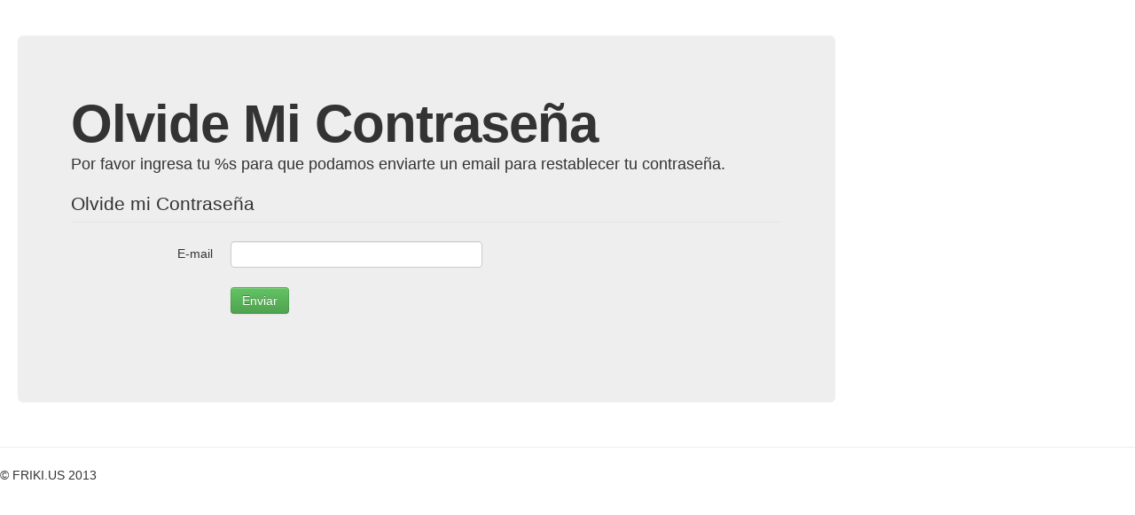

--- FILE ---
content_type: text/html; charset=UTF-8
request_url: http://friki.us/auth/forgot_password
body_size: 1118
content:
<!DOCTYPE html>
<html lang="es">
<head>
   <meta http-equiv="Content-Type" content="text/html" charset="utf-8">
   <meta name="viewport" content="width=device-width, initial-scale=1.0">
   <meta name="description" content="">
   <meta name="keywords" content="">
   <meta name="author" content="">

   <title>Friki.us</title>

   <link href="http://friki.us/assets/css/bootstrap.min.css" rel="stylesheet">
   <link href="http://friki.us/assets/css/bootstrap-responsive.min.css" rel="stylesheet">
	<link href="http://friki.us/assets/css/font-awesome.css" rel="stylesheet">
   <link href="http://friki.us/assets/css/custom.css" rel="stylesheet">
   <link href="http://friki.us/public/css/frikius.css" rel="stylesheet">

   <script src="//ajax.googleapis.com/ajax/libs/jquery/1.9.1/jquery.min.js"></script>
	<script src="//ajax.googleapis.com/ajax/libs/jqueryui/1.10.3/jquery-ui.min.js"></script>
   <script src="//cdnjs.cloudflare.com/ajax/libs/lodash.js/1.2.1/lodash.min.js"></script>
   <script src="http://friki.us/assets/js/bootstrap.min.js"></script>
   <script src="http://friki.us/assets/js/custom.js"></script>
   <script src="http://friki.us/public/js/jquery.tablesorter.min.js"></script>

   
</head>
<body>

 <div class="container-fluid">
    <div class="row-fluid">

        <!--div class="span3">
          

              <div class="well" style="width:300px; padding: 8px 0;">
            
              </div>
     
        </div><!--/span-->

        <div class="span9">
          <div class="hero-unit">
            <h1>Olvide Mi Contraseña</h1>
            <p>Por favor ingresa tu %s para que podamos enviarte un email para restablecer tu contraseña.</p>
            

<div id="infoMessage"></div>

<form action="/auth/forgot_password" class="form-horizontal" method="post" accept-charset="utf-8">

<fieldset>
<div id="legend">
      <legend class="">Olvide mi Contraseña</legend>
    </div>
 
    <div class="control-group">
      <!-- Identity -->
      <label class="control-label" for="identity">E-mail</label>
      <div class="controls">
        <input type="text" id="email" name="email" placeholder="" class="input-xlarge">
      </div>
    </div>
  
    
    
          <div class="control-group">
      <!-- Button -->
      <div class="controls">
        <button class="btn btn-success">Enviar</button>
      </div>
    </div>
</fieldset>
</form>          </div>
          
       


 </div>


        </div><!--/span-->
      </div><!--/row-->

      <hr>

    </div><!--/.fluid-container-->    <footer>
        <p>&copy; FRIKI.US 2013</p>
    </footer></body>
</html>


--- FILE ---
content_type: text/css
request_url: http://friki.us/assets/css/custom.css
body_size: 104
content:
/**
 * All your custom CSS should go into this file
 */

body {
   padding-top: 40px;
}


--- FILE ---
content_type: text/css
request_url: http://friki.us/public/css/frikius.css
body_size: 3081
content:
/* 
    Document   : frikius
    Created on : 29-jun-2014, 0:50:54
    Author     : Luis
    Description:
        Purpose of the stylesheet follows.
*/

root { 
    display: block;
}
.whiteBackground { background-color: #fff; }
.grayBackground { background-color: #ececec; } 

.flag {
    background: url("/public/img/flags.png") repeat scroll 0 0 rgba(0, 0, 0, 0);
    display: inline-block;
    height: 11px;
    margin-right: 7px;
    width: 16px;
}
.maillot { display: block;
    height: 35px;
    margin: 2px auto 0;
    width: 60px;
    float: right;
//    background:url("/public/img/sprite_smalljerseys.png");}
    background:url("/public/img/sprites_giro2022.png");}

.maillotv { display: block;
    height: 35px;
    margin: 2px auto 0;
    width: 60px;
    float: right;
    background:url("/public/img/sprite_equiposv.jpg");}

.maillotE { display: block;
    height: 25px;
    margin: 2px auto 0;
    width: 60px;
    margin-top:-5px;
    background:url("/public/img/sprite_smalljerseys.png");}
 .jersey-alm {background-position:0 0 !important}
 .jersey-ast {background-position:0 -127px !important}
 .jersey-bmc {background-position:0 -254px !important}
 .jersey-cjr {background-position:0 -381px !important}
 .jersey-cof {background-position:0 -508px !important}
 .jersey-col {background-position:0 -635px !important}
 .jersey-eqs {background-position:0 -762px !important}
 .jersey-fdj {background-position:0 -889px !important}
 .jersey-iam {background-position:0 -1016px !important}
 .jersey-lam {background-position:0 -1143px !important}
 .jersey-lts {background-position:0 -1270px !important}
 .jersey-mov {background-position:0 -1397px !important}
 .jersey-mtn {background-position:0 -1524px !important}
 .jersey-oge {background-position:0 -1651px !important}
 .jersey-tcg {background-position:0 -1778px !important}
 .jersey-euc {background-position:0 -1905px !important}
 .jersey-tga {background-position:0 -2032px !important}
 .jersey-kat {background-position:0 -2159px !important}
 .jersey-tlj {background-position:0 -2286px !important}
 .jersey-sky {background-position:0 -2413px !important}
 .jersey-tcs {background-position:0 -2540px !important}
 .jersey-tfr {background-position:0 -2667px !important}


/*
.jersey-alm {background-position:0 0 !important;}
.jersey-arg {background-position:0 -127px !important;}
.jersey-ast {background-position:0 -254px !important;}
.jersey-bmc {background-position:0 -381px !important;}
.jersey-cof {background-position:0 -508px !important;}
.jersey-euc {background-position:0 -635px !important;}
.jersey-eus {background-position:0 -763px !important;}
.jersey-fdj {background-position:0 -889px !important;}
.jersey-grm,
.jersey-grs {background-position:0 -1016px !important;}
.jersey-oge {background-position:0 -1143px !important;}
.jersey-kat {background-position:0 -1270px !important;}
.jersey-lam {background-position:0 -1397px !important;}
.jersey-liq {background-position:0 -1524px !important;}
.jersey-ltb {background-position:0 -1651px !important;}
.jersey-mov {background:url("/public/img/sprite_smalljerseys.png") no-repeat 0 -1778px;}
.jersey-opq {background-position:0 -1905px !important;}
.jersey-rab {background-position:0 -2032px !important;}
.jersey-rnt {background-position:0 -2159px !important;}
.jersey-sau {background-position:0 -2286px !important;}
.jersey-sky {background-position:0 -2413px !important;}
.jersey-sax,
.jersey-stb {background-position:0 -2540px !important;}
.jersey-vcd {background-position:0 -2667px !important;}
.jersey-tfr {background-position:0 -2540px !important;}


.jersey-bse {background-position:0 -762px !important;}
.jersey-bel {background-position:0 -1270px !important;}
.jersey-can {background-position:0 -1524px !important;}
.jersey-iam {background-position:0 -2032px !important;}
.jersey-kat {background-position:0 -2667px !important;}
.jersey-gia {background-position:0 -127px !important;}
.jersey-tne {background-position:0 -2159px !important;}
.jersey-sky {background-position:0 -2286px !important;}
.jersey-tcs {background-position:0 -2413px !important;}

.jersey-boa {background-position:0 -2797px !important;}
.jersey-eqs {background-position:0 -1904px !important;}
.jersey-lts {background-position:0 -1651px !important;}
.jersey-mtn {background-position:0 -3060px !important;}
.jersey-tcg {background-position:0 -1524px !important;}
.jersey-tga {background-position:0 -126px !important;}
.jersey-tlj {background-position:0 -2929px !important;}
*/

.picto16 {display:inline-block;float:left;width:16px;height:11px;margin:0 0px 0 0;}
.picto16r {display:inline-block;width:16px;height:11px;margin-left: 5px;}

.flag-afg {background:url("/public/img/sprite_flags.jpg") no-repeat 0 0;}
.flag-aho {background:url("/public/img/sprite_flags.jpg") no-repeat -17px 0;}
.flag-alb {background:url("/public/img/sprite_flags.jpg") no-repeat -34px 0;}
.flag-alg {background:url("/public/img/sprite_flags.jpg") no-repeat -51px 0;}
.flag-and {background:url("/public/img/sprite_flags.jpg") no-repeat -68px 0;}
.flag-ang {background:url("/public/img/sprite_flags.jpg") no-repeat -85px 0;}
.flag-ant {background:url("/public/img/sprite_flags.jpg") no-repeat -102px 0;}
.flag-arg {background:url("/public/img/sprite_flags.jpg") no-repeat -119px 0;}
.flag-arm {background:url("/public/img/sprite_flags.jpg") no-repeat -136px 0;}
.flag-aru {background:url("/public/img/sprite_flags.jpg") no-repeat -153px 0;}
.flag-asa {background:url("/public/img/sprite_flags.jpg") no-repeat -170px 0;}
.flag-aus {background:url("/public/img/sprite_flags.jpg") no-repeat -187px 0;}
.flag-aut {background:url("/public/img/sprite_flags.jpg") no-repeat -204px 0;}
.flag-aze {background:url("/public/img/sprite_flags.jpg") no-repeat -221px 0;}
.flag-bah {background:url("/public/img/sprite_flags.jpg") no-repeat -238px 0;}

.flag-ban {background:url("/public/img/sprite_flags.jpg") no-repeat 0 -12px;}
.flag-bar {background:url("/public/img/sprite_flags.jpg") no-repeat -17px -12px;}
.flag-bdi {background:url("/public/img/sprite_flags.jpg") no-repeat -34px -12px;}
.flag-bel {background:url("/public/img/sprite_flags.jpg") no-repeat -51px -12px;}
.flag-ben {background:url("/public/img/sprite_flags.jpg") no-repeat -68px -12px;}
.flag-ber {background:url("/public/img/sprite_flags.jpg") no-repeat -85px -12px;}
.flag-bhu {background:url("/public/img/sprite_flags.jpg") no-repeat -102px -12px;}
.flag-bih {background:url("/public/img/sprite_flags.jpg") no-repeat -119px -12px;}
.flag-biz {background:url("/public/img/sprite_flags.jpg") no-repeat -136px -12px;}
.flag-blr {background:url("/public/img/sprite_flags.jpg") no-repeat -153px -12px;}
.flag-bol {background:url("/public/img/sprite_flags.jpg") no-repeat -170px -12px;}
.flag-bot {background:url("/public/img/sprite_flags.jpg") no-repeat -187px -12px;}
.flag-bra {background:url("/public/img/sprite_flags.jpg") no-repeat -204px -12px;}
.flag-brn {background:url("/public/img/sprite_flags.jpg") no-repeat -221px -12px;}
.flag-bru {background:url("/public/img/sprite_flags.jpg") no-repeat -238px -12px;}

.flag-bul {background:url("/public/img/sprite_flags.jpg") no-repeat 0 -24px;}
.flag-bur {background:url("/public/img/sprite_flags.jpg") no-repeat -17px -24px;}
.flag-caf {background:url("/public/img/sprite_flags.jpg") no-repeat -34px -24px;}
.flag-cam {background:url("/public/img/sprite_flags.jpg") no-repeat -51px -24px;}
.flag-can {background:url("/public/img/sprite_flags.jpg") no-repeat -68px -24px;}
.flag-cay {background:url("/public/img/sprite_flags.jpg") no-repeat -85px -24px;}
.flag-cgo {background:url("/public/img/sprite_flags.jpg") no-repeat -102px -24px;}
.flag-cha {background:url("/public/img/sprite_flags.jpg") no-repeat -119px -24px;}
.flag-chi {background:url("/public/img/sprite_flags.jpg") no-repeat -136px -24px;}
.flag-chn {background:url("/public/img/sprite_flags.jpg") no-repeat -153px -24px;}
.flag-civ {background:url("/public/img/sprite_flags.jpg") no-repeat -170px -24px;}
.flag-cmr {background:url("/public/img/sprite_flags.jpg") no-repeat -187px -24px;}
.flag-cod {background:url("/public/img/sprite_flags.jpg") no-repeat -204px -24px;}
.flag-coi {background:url("/public/img/sprite_flags.jpg") no-repeat -221px -24px;}
.flag-cok {background:url("/public/img/sprite_flags.jpg") no-repeat -238px -24px;}

.flag-col {background:url("/public/img/sprite_flags.jpg") no-repeat 0 -36px;}
.flag-com {background:url("/public/img/sprite_flags.jpg") no-repeat -17px -36px;}
.flag-cpv {background:url("/public/img/sprite_flags.jpg") no-repeat -34px -36px;}
.flag-crc {background:url("/public/img/sprite_flags.jpg") no-repeat -51px -36px;}
.flag-cro {background:url("/public/img/sprite_flags.jpg") no-repeat -68px -36px;}
.flag-cub {background:url("/public/img/sprite_flags.jpg") no-repeat -85px -36px;}
.flag-cyp {background:url("/public/img/sprite_flags.jpg") no-repeat -102px -36px;}
.flag-cze {background:url("/public/img/sprite_flags.jpg") no-repeat -119px -36px;}
.flag-den {background:url("/public/img/sprite_flags.jpg") no-repeat -136px -36px;}
.flag-dji {background:url("/public/img/sprite_flags.jpg") no-repeat -153px -36px;}
.flag-dma {background:url("/public/img/sprite_flags.jpg") no-repeat -170px -36px;}
.flag-dom {background:url("/public/img/sprite_flags.jpg") no-repeat -187px -36px;}
.flag-ecu {background:url("/public/img/sprite_flags.jpg") no-repeat -204px -36px;}
.flag-egy {background:url("/public/img/sprite_flags.jpg") no-repeat -221px -36px;}
.flag-eri {background:url("/public/img/sprite_flags.jpg") no-repeat -238px -36px;}

.flag-esa {background:url("/public/img/sprite_flags.jpg") no-repeat 0 -48px;}
.flag-esp {background:url("/public/img/sprite_flags.jpg") no-repeat -17px -48px;}
.flag-est {background:url("/public/img/sprite_flags.jpg") no-repeat -34px -48px;}
.flag-eth {background:url("/public/img/sprite_flags.jpg") no-repeat -51px -48px;}
.flag-fij {background:url("/public/img/sprite_flags.jpg") no-repeat -68px -48px;}
.flag-fin {background:url("/public/img/sprite_flags.jpg") no-repeat -85px -48px;}
.flag-fra {background:url("/public/img/sprite_flags.jpg") no-repeat -102px -48px;}
.flag-fsm {background:url("/public/img/sprite_flags.jpg") no-repeat -119px -48px;}
.flag-gab {background:url("/public/img/sprite_flags.jpg") no-repeat -136px -48px;}
.flag-gam {background:url("/public/img/sprite_flags.jpg") no-repeat -153px -48px;}
.flag-gbr {background:url("/public/img/sprite_flags.jpg") no-repeat -170px -48px;}
.flag-gbs {background:url("/public/img/sprite_flags.jpg") no-repeat -187px -48px;}
.flag-geo {background:url("/public/img/sprite_flags.jpg") no-repeat -204px -48px;}
.flag-geq {background:url("/public/img/sprite_flags.jpg") no-repeat -221px -48px;}
.flag-ger {background:url("/public/img/sprite_flags.jpg") no-repeat -238px -48px;}	

.flag-gha {background:url("/public/img/sprite_flags.jpg") no-repeat 0 -60px;}
.flag-glp {background:url("/public/img/sprite_flags.jpg") no-repeat -17px -60px;}
.flag-gre {background:url("/public/img/sprite_flags.jpg") no-repeat -34px -60px;}
.flag-grn {background:url("/public/img/sprite_flags.jpg") no-repeat -51px -60px;}
.flag-gua {background:url("/public/img/sprite_flags.jpg") no-repeat -68px -60px;}
.flag-gui {background:url("/public/img/sprite_flags.jpg") no-repeat -85px -60px;}
.flag-gum {background:url("/public/img/sprite_flags.jpg") no-repeat -102px -60px;}
.flag-guy {background:url("/public/img/sprite_flags.jpg") no-repeat -119px -60px;}
.flag-hai {background:url("/public/img/sprite_flags.jpg") no-repeat -136px -60px;}
.flag-hkg {background:url("/public/img/sprite_flags.jpg") no-repeat -153px -60px;}
.flag-hon {background:url("/public/img/sprite_flags.jpg") no-repeat -170px -60px;}
.flag-hun {background:url("/public/img/sprite_flags.jpg") no-repeat -187px -60px;}
.flag-ina {background:url("/public/img/sprite_flags.jpg") no-repeat -204px -60px;}
.flag-ind {background:url("/public/img/sprite_flags.jpg") no-repeat -221px -60px;}
.flag-iri {background:url("/public/img/sprite_flags.jpg") no-repeat -238px -60px;}	

.flag-irl {background:url("/public/img/sprite_flags.jpg") no-repeat 0 -72px;}
.flag-irq {background:url("/public/img/sprite_flags.jpg") no-repeat -17px -72px;}
.flag-isl {background:url("/public/img/sprite_flags.jpg") no-repeat -34px -72px;}
.flag-isr {background:url("/public/img/sprite_flags.jpg") no-repeat -51px -72px;}
.flag-isv {background:url("/public/img/sprite_flags.jpg") no-repeat -68px -72px;}
.flag-ita {background:url("/public/img/sprite_flags.jpg") no-repeat -85px -72px;}
.flag-ivb {background:url("/public/img/sprite_flags.jpg") no-repeat -102px -72px;}
.flag-jam {background:url("/public/img/sprite_flags.jpg") no-repeat -119px -72px;}
.flag-jor {background:url("/public/img/sprite_flags.jpg") no-repeat -136px -72px;}
.flag-jpn {background:url("/public/img/sprite_flags.jpg") no-repeat -153px -72px;}
.flag-kaz {background:url("/public/img/sprite_flags.jpg") no-repeat -170px -72px;}
.flag-ken {background:url("/public/img/sprite_flags.jpg") no-repeat -187px -72px;}
.flag-kgz {background:url("/public/img/sprite_flags.jpg") no-repeat -204px -72px;}
.flag-kir {background:url("/public/img/sprite_flags.jpg") no-repeat -221px -72px;}
.flag-kor {background:url("/public/img/sprite_flags.jpg") no-repeat -238px -72px;}

.flag-ksa {background:url("/public/img/sprite_flags.jpg") no-repeat 0 -84px;}
.flag-kuw {background:url("/public/img/sprite_flags.jpg") no-repeat -17px -84px;}
.flag-lao {background:url("/public/img/sprite_flags.jpg") no-repeat -34px -84px;}
.flag-lat {background:url("/public/img/sprite_flags.jpg") no-repeat -51px -84px;}
.flag-lba {background:url("/public/img/sprite_flags.jpg") no-repeat -68px -84px;}
.flag-lbr {background:url("/public/img/sprite_flags.jpg") no-repeat -85px -84px;}
.flag-lca {background:url("/public/img/sprite_flags.jpg") no-repeat -102px -84px;}
.flag-les {background:url("/public/img/sprite_flags.jpg") no-repeat -119px -84px;}
.flag-lib {background:url("/public/img/sprite_flags.jpg") no-repeat -136px -84px;}
.flag-lie {background:url("/public/img/sprite_flags.jpg") no-repeat -153px -84px;}
.flag-lit {background:url("/public/img/sprite_flags.jpg") no-repeat -170px -84px;}
.flag-ltu {background:url("/public/img/sprite_flags.jpg") no-repeat -187px -84px;}
.flag-lux {background:url("/public/img/sprite_flags.jpg") no-repeat -204px -84px;}
.flag-mad {background:url("/public/img/sprite_flags.jpg") no-repeat -221px -84px;}
.flag-mar {background:url("/public/img/sprite_flags.jpg") no-repeat -238px -84px;}

.flag-mas {background:url("/public/img/sprite_flags.jpg") no-repeat 0 -96px;}
.flag-maw {background:url("/public/img/sprite_flags.jpg") no-repeat -17px -96px;}
.flag-mda {background:url("/public/img/sprite_flags.jpg") no-repeat -34px -96px;}
.flag-mdv {background:url("/public/img/sprite_flags.jpg") no-repeat -51px -96px;}
.flag-mex {background:url("/public/img/sprite_flags.jpg") no-repeat -68px -96px;}
.flag-mgl {background:url("/public/img/sprite_flags.jpg") no-repeat -85px -96px;}
.flag-mhl {background:url("/public/img/sprite_flags.jpg") no-repeat -102px -96px;}
.flag-mkd {background:url("/public/img/sprite_flags.jpg") no-repeat -119px -96px;}
.flag-mli {background:url("/public/img/sprite_flags.jpg") no-repeat -136px -96px;}
.flag-mlt {background:url("/public/img/sprite_flags.jpg") no-repeat -153px -96px;}
.flag-mne {background:url("/public/img/sprite_flags.jpg") no-repeat -170px -96px;}
.flag-mol {background:url("/public/img/sprite_flags.jpg") no-repeat -187px -96px;}
.flag-mon {background:url("/public/img/sprite_flags.jpg") no-repeat -204px -96px;}
.flag-moz {background:url("/public/img/sprite_flags.jpg") no-repeat -221px -96px;}
.flag-mir {background:url("/public/img/sprite_flags.jpg") no-repeat -238px -96px;}

.flag-mtn {background:url("/public/img/sprite_flags.jpg") no-repeat 0 -108px;}
.flag-mya {background:url("/public/img/sprite_flags.jpg") no-repeat -17px -108px;}
.flag-nam {background:url("/public/img/sprite_flags.jpg") no-repeat -34px -108px;}
.flag-nca {background:url("/public/img/sprite_flags.jpg") no-repeat -51px -108px;}
.flag-ned {background:url("/public/img/sprite_flags.jpg") no-repeat -68px -108px;}
.flag-nep {background:url("/public/img/sprite_flags.jpg") no-repeat -85px -108px;}
.flag-ngr {background:url("/public/img/sprite_flags.jpg") no-repeat -102px -108px;}
.flag-nir {background:url("/public/img/sprite_flags.jpg") no-repeat -119px -108px;}
.flag-nor {background:url("/public/img/sprite_flags.jpg") no-repeat -136px -108px;}
.flag-nru {background:url("/public/img/sprite_flags.jpg") no-repeat -153px -108px;}
.flag-nzl {background:url("/public/img/sprite_flags.jpg") no-repeat -170px -108px;}
.flag-oma {background:url("/public/img/sprite_flags.jpg") no-repeat -187px -108px;}
.flag-pak {background:url("/public/img/sprite_flags.jpg") no-repeat -204px -108px;}
.flag-pan {background:url("/public/img/sprite_flags.jpg") no-repeat -221px -108px;}
.flag-par {background:url("/public/img/sprite_flags.jpg") no-repeat -238px -108px;}

.flag-per {background:url("/public/img/sprite_flags.jpg") no-repeat 0 -120px;}
.flag-phi {background:url("/public/img/sprite_flags.jpg") no-repeat -17px -120px;}
.flag-ple {background:url("/public/img/sprite_flags.jpg") no-repeat -34px -120px;}
.flag-plw {background:url("/public/img/sprite_flags.jpg") no-repeat -51px -120px;}
.flag-png {background:url("/public/img/sprite_flags.jpg") no-repeat -68px -120px;}
.flag-pol {background:url("/public/img/sprite_flags.jpg") no-repeat -85px -120px;}
.flag-por {background:url("/public/img/sprite_flags.jpg") no-repeat -102px -120px;}
.flag-prk {background:url("/public/img/sprite_flags.jpg") no-repeat -119px -120px;}
.flag-pur {background:url("/public/img/sprite_flags.jpg") no-repeat -136px -120px;}
.flag-qat {background:url("/public/img/sprite_flags.jpg") no-repeat -153px -120px;}
.flag-rom {background:url("/public/img/sprite_flags.jpg") no-repeat -170px -120px;}
.flag-rsa {background:url("/public/img/sprite_flags.jpg") no-repeat -187px -120px;}
.flag-rus {background:url("/public/img/sprite_flags.jpg") no-repeat -204px -120px;}
.flag-rwa {background:url("/public/img/sprite_flags.jpg") no-repeat -221px -120px;}
.flag-sam {background:url("/public/img/sprite_flags.jpg") no-repeat -238px -120px;}

.flag-scg {background:url("/public/img/sprite_flags.jpg") no-repeat 0 -132px;}
.flag-sen {background:url("/public/img/sprite_flags.jpg") no-repeat -17px -132px;}
.flag-sey {background:url("/public/img/sprite_flags.jpg") no-repeat -34px -132px;}
.flag-sin {background:url("/public/img/sprite_flags.jpg") no-repeat -51px -132px;}
.flag-skn {background:url("/public/img/sprite_flags.jpg") no-repeat -68px -132px;}
.flag-sle {background:url("/public/img/sprite_flags.jpg") no-repeat -85px -132px;}
.flag-slo {background:url("/public/img/sprite_flags.jpg") no-repeat -102px -132px;}
.flag-slv {background:url("/public/img/sprite_flags.jpg") no-repeat -119px -132px;}
.flag-smr {background:url("/public/img/sprite_flags.jpg") no-repeat -136px -132px;}
.flag-sol {background:url("/public/img/sprite_flags.jpg") no-repeat -153px -132px;}
.flag-som {background:url("/public/img/sprite_flags.jpg") no-repeat -170px -132px;}
.flag-srb {background:url("/public/img/sprite_flags.jpg") no-repeat -187px -132px;}
.flag-sri {background:url("/public/img/sprite_flags.jpg") no-repeat -204px -132px;}
.flag-stp {background:url("/public/img/sprite_flags.jpg") no-repeat -221px -132px;}
.flag-sud {background:url("/public/img/sprite_flags.jpg") no-repeat -238px -132px;}

.flag-sui {background:url("/public/img/sprite_flags.jpg") no-repeat 0 -144px;}
.flag-sur {background:url("/public/img/sprite_flags.jpg") no-repeat -17px -144px;}
.flag-svk {background:url("/public/img/sprite_flags.jpg") no-repeat -34px -144px;}
.flag-swe {background:url("/public/img/sprite_flags.jpg") no-repeat -51px -144px;}
.flag-swz {background:url("/public/img/sprite_flags.jpg") no-repeat -68px -144px;}
.flag-syr {background:url("/public/img/sprite_flags.jpg") no-repeat -85px -144px;}
.flag-tan {background:url("/public/img/sprite_flags.jpg") no-repeat -102px -144px;}
.flag-tga {background:url("/public/img/sprite_flags.jpg") no-repeat -119px -144px;}
.flag-tha {background:url("/public/img/sprite_flags.jpg") no-repeat -136px -144px;}
.flag-tjk {background:url("/public/img/sprite_flags.jpg") no-repeat -153px -144px;}
.flag-tkm {background:url("/public/img/sprite_flags.jpg") no-repeat -170px -144px;}
.flag-tls {background:url("/public/img/sprite_flags.jpg") no-repeat -187px -144px;}
.flag-tog {background:url("/public/img/sprite_flags.jpg") no-repeat -204px -144px;}
.flag-tri {background:url("/public/img/sprite_flags.jpg") no-repeat -221px -144px;}
.flag-tun {background:url("/public/img/sprite_flags.jpg") no-repeat -238px -144px;}

.flag-tur {background:url("/public/img/sprite_flags.jpg") no-repeat 0 -156px;}
.flag-tuv {background:url("/public/img/sprite_flags.jpg") no-repeat -17px -156px;}
.flag-twn {background:url("/public/img/sprite_flags.jpg") no-repeat -34px -156px;}
.flag-uae {background:url("/public/img/sprite_flags.jpg") no-repeat -51px -156px;}
.flag-uci {background:url("/public/img/sprite_flags.jpg") no-repeat -68px -156px;}
.flag-uga {background:url("/public/img/sprite_flags.jpg") no-repeat -85px -156px;}
.flag-ukr {background:url("/public/img/sprite_flags.jpg") no-repeat -102px -156px;}
.flag-urs {background:url("/public/img/sprite_flags.jpg") no-repeat -119px -156px;}
.flag-uru {background:url("/public/img/sprite_flags.jpg") no-repeat -136px -156px;}
.flag-usa {background:url("/public/img/sprite_flags.jpg") no-repeat -153px -156px;}
.flag-uzb {background:url("/public/img/sprite_flags.jpg") no-repeat -170px -156px;}
.flag-van {background:url("/public/img/sprite_flags.jpg") no-repeat -187px -156px;}
.flag-ven {background:url("/public/img/sprite_flags.jpg") no-repeat -204px -156px;}
.flag-vie {background:url("/public/img/sprite_flags.jpg") no-repeat -221px -156px;}
.flag-vin {background:url("/public/img/sprite_flags.jpg") no-repeat -238px -156px;}

.flag-yem {background:url("/public/img/sprite_flags.jpg") no-repeat 0 -168px;}
.flag-zam {background:url("/public/img/sprite_flags.jpg") no-repeat -17px -168px;}
.flag-zim {background:url("/public/img/sprite_flags.jpg") no-repeat -34px -168px;}

.sprite {
    background-image: url(/public/img/sprites_giro2022.png);
    background-repeat: no-repeat;
    display: block;
}

.sprite-act {
    width: 120px;
    height: 50px;
    background-position: -1px -1px;
}

.sprite-afc {
    width: 120px;
    height: 50px;
    background-position: -1px -123px;
}

.sprite-ast {
    width: 120px;
    height: 50px;
    background-position: -1px -245px;
}

.sprite-bcf {
    width: 120px;
    height: 50px;
    background-position: -1px -367px;
}

.sprite-bex {
    width: 120px;
    height: 50px;
    background-position: -1px -489px;
}

.sprite-boh {
    width: 120px;
    height: 50px;
    background-position: -1px -611px;
}

.sprite-cof {
    width: 120px;
    height: 50px;
    background-position: -1px -733px;
}

.sprite-dra {
    width: 120px;
    height: 50px;
    background-position: -1px -855px;
}

.sprite-dsm {
    width: 120px;
    height: 50px;
    background-position: -1px -977px;
}

.sprite-efe {
    width: 120px;
    height: 50px;
    background-position: -1px -1099px;
}

.sprite-eok {
    width: 120px;
    height: 50px;
    background-position: -1px -1221px;
}

.sprite-gfc {
    width: 120px;
    height: 50px;
    background-position: -1px -1343px;
}

.sprite-igd {
    width: 120px;
    height: 50px;
    background-position: -1px -1465px;
}

.sprite-ipt {
    width: 120px;
    height: 50px;
    background-position: -1px -1587px;
}

.sprite-iwg {
    width: 120px;
    height: 50px;
    background-position: -1px -1709px;
}

.sprite-lts {
    width: 120px;
    height: 50px;
    background-position: -1px -1831px;
}

.sprite-mov {
    width: 120px;
    height: 50px;
    background-position: -1px -1953px;
}

.sprite-qst {
    width: 120px;
    height: 50px;
    background-position: -1px -2075px;
}

.sprite-tbv {
    width: 120px;
    height: 50px;
    background-position: -1px -2197px;
}

.sprite-tfs {
    width: 120px;
    height: 50px;
    background-position: -1px -2319px;
}

.sprite-tjv {
    width: 120px;
    height: 50px;
    background-position: -1px -2441px;
}

.sprite-uad {
    width: 120px;
    height: 50px;
    background-position: -1px -2563px;
}




--- FILE ---
content_type: text/javascript
request_url: http://friki.us/assets/js/custom.js
body_size: 922
content:
/**
 * Light Javascript "class" frameworking for you
 * to organize your code a little bit better.
 *
 * If you want more complex things, I'd suggest
 * importing something like Backbone.js as it
 * has much better abilities to handle a MVC
 * like framework including persistant stores (+1)
 *
 * @author  sjlu (Steven Lu)
 */
var Frontpage = function()
{
	/**
	 * The exports variable is responsible for
	 * storing and returning public functions
	 * in the instantized class.
	 */
	var exports = {};

	/**
	 * Write your public functions like this.
	 * Make sure you include it into the exports
	 * variable.
	 */
	function public_function() 
	{
		/**
		 * Note that we can still call
		 * private functions within the scope
		 * of the "class".
		 */
		private_function();
	}
	exports.public_function = public_function;

	/**
	 * Private functions are very similar, they
	 * just are not included in the exports 
	 * function.
	 */
	 function private_function()
	 {

	 }

	 /**
	  * You may wanna have a init() function
	  * to do all your bindings for the class.
	  */
	 function init()
	 {

	 }
	 exports.init = init;

	 /**
	  * Last but not least, we have to return
	  * the exports object.
	  */
	 return exports;
}

/**
 * To initialize our Frontpage class, we need
 * to define it into a Javascript variable like
 * so.
 */
var frontpage = new Frontpage();

/**
 * We can then call the functions as like any
 * other object, just the ones included in the 
 * exports object that was returned from Frontpage()
 */
frontpage.public_function();

/**
 * Write all your event listeners in the 
 * document.ready function or else they
 * may not bind correctly. As a side note, I like
 * to just call a public function in a class
 * to handle all your bindings here.
 */
$(document).ready(function() {
	frontpage.init();
});

--- FILE ---
content_type: application/javascript; charset=utf-8
request_url: http://cdnjs.cloudflare.com/ajax/libs/lodash.js/1.2.1/lodash.min.js
body_size: 7718
content:
/**
 * @license
 * Lo-Dash 1.2.1 (Custom Build) lodash.com/license
 * Build: `lodash modern -o ./dist/lodash.js`
 * Underscore.js 1.4.4 underscorejs.org/LICENSE
 */
;(function(n){function t(o){function f(n){if(!n||ue.call(n)!=A)return a;var t=n.valueOf,e=typeof t=="function"&&(e=Zt(t))&&Zt(e);return e?n==e||Zt(n)==e:Y(n)}function D(n,t,e){if(!n||!R[typeof n])return n;t=t&&typeof e=="undefined"?t:U.createCallback(t,e);for(var r=-1,u=R[typeof n]?be(n):[],o=u.length;++r<o&&(e=u[r],!(t(n[e],e,n)===a)););return n}function z(n,t,e){var r;if(!n||!R[typeof n])return n;t=t&&typeof e=="undefined"?t:U.createCallback(t,e);for(r in n)if(t(n[r],r,n)===a)break;return n}function P(n,t,e){var r,u=n,a=u;
if(!u)return a;for(var o=arguments,i=0,f=typeof e=="number"?2:o.length;++i<f;)if((u=o[i])&&R[typeof u]){var c=u.length;if(r=-1,me(u))for(;++r<c;)"undefined"==typeof a[r]&&(a[r]=u[r]);else for(var l=-1,p=R[typeof u]?be(u):[],c=p.length;++l<c;)r=p[l],"undefined"==typeof a[r]&&(a[r]=u[r])}return a}function K(n,t,e){var r,u=n,a=u;if(!u)return a;var o=arguments,i=0,f=typeof e=="number"?2:o.length;if(3<f&&"function"==typeof o[f-2])var c=U.createCallback(o[--f-1],o[f--],2);else 2<f&&"function"==typeof o[f-1]&&(c=o[--f]);
for(;++i<f;)if((u=o[i])&&R[typeof u]){var l=u.length;if(r=-1,me(u))for(;++r<l;)a[r]=c?c(a[r],u[r]):u[r];else for(var p=-1,s=R[typeof u]?be(u):[],l=s.length;++p<l;)r=s[p],a[r]=c?c(a[r],u[r]):u[r]}return a}function M(n){var t,e=[];if(!n||!R[typeof n])return e;for(t in n)ne.call(n,t)&&e.push(t);return e}function U(n){return n&&typeof n=="object"&&!me(n)&&ne.call(n,"__wrapped__")?n:new W(n)}function V(n){var t=n.length,e=t>=s;if(e)for(var r={},u=-1;++u<t;){var a=p+n[u];(r[a]||(r[a]=[])).push(n[u])}return function(t){if(e){var u=p+t;
return r[u]&&-1<xt(r[u],t)}return-1<xt(n,t)}}function G(n){return n.charCodeAt(0)}function H(n,t){var e=n.b,r=t.b;if(n=n.a,t=t.a,n!==t){if(n>t||typeof n=="undefined")return 1;if(n<t||typeof t=="undefined")return-1}return e<r?-1:1}function J(n,t,e,r){function a(){var r=arguments,l=i?this:t;return o||(n=t[f]),e.length&&(r=r.length?(r=ge.call(r),c?r.concat(e):e.concat(r)):e),this instanceof a?(X.prototype=n.prototype,l=new X,X.prototype=u,r=n.apply(l,r),ot(r)?r:l):n.apply(l,r)}var o=at(n),i=!e,f=t;if(i){var c=r;
e=t}else if(!o){if(!r)throw new Vt;t=n}return a}function L(n){return"\\"+T[n]}function Q(n){return de[n]}function W(n){this.__wrapped__=n}function X(){}function Y(n){var t=a;if(!n||ue.call(n)!=A)return t;var e=n.constructor;return(at(e)?e instanceof e:1)?(z(n,function(n,e){t=e}),t===a||ne.call(n,t)):t}function Z(n,t,e){t||(t=0),typeof e=="undefined"&&(e=n?n.length:0);var r=-1;e=e-t||0;for(var u=Rt(0>e?0:e);++r<e;)u[r]=n[t+r];return u}function nt(n){return _e[n]}function tt(n,t,r,u,o,i){var f=n;if(typeof t=="function"&&(u=r,r=t,t=a),typeof r=="function"){if(r=typeof u=="undefined"?r:U.createCallback(r,u,1),f=r(f),typeof f!="undefined")return f;
f=n}if(u=ot(f)){var c=ue.call(f);if(!F[c])return f;var l=me(f)}if(!u||!t)return u?l?Z(f):K({},f):f;switch(u=ye[c],c){case I:case N:return new u(+f);case S:case B:return new u(f);case $:return u(f.source,b.exec(f))}for(o||(o=[]),i||(i=[]),c=o.length;c--;)if(o[c]==n)return i[c];return f=l?u(f.length):{},l&&(ne.call(n,"index")&&(f.index=n.index),ne.call(n,"input")&&(f.input=n.input)),o.push(n),i.push(f),(l?yt:D)(n,function(n,u){f[u]=tt(n,t,r,e,o,i)}),f}function et(n){var t=[];return z(n,function(n,e){at(n)&&t.push(e)
}),t.sort()}function rt(n){for(var t=-1,e=be(n),r=e.length,u={};++t<r;){var a=e[t];u[n[a]]=a}return u}function ut(n,t,e,o,i,f){var c=e===l;if(typeof e=="function"&&!c){e=U.createCallback(e,o,2);var p=e(n,t);if(typeof p!="undefined")return!!p}if(n===t)return 0!==n||1/n==1/t;var s=typeof n,v=typeof t;if(n===n&&(!n||"function"!=s&&"object"!=s)&&(!t||"function"!=v&&"object"!=v))return a;if(n==u||t==u)return n===t;if(v=ue.call(n),s=ue.call(t),v==O&&(v=A),s==O&&(s=A),v!=s)return a;switch(v){case I:case N:return+n==+t;
case S:return n!=+n?t!=+t:0==n?1/n==1/t:n==+t;case $:case B:return n==Ut(t)}if(s=v==E,!s){if(ne.call(n,"__wrapped__")||ne.call(t,"__wrapped__"))return ut(n.__wrapped__||n,t.__wrapped__||t,e,o,i,f);if(v!=A)return a;var v=n.constructor,g=t.constructor;if(v!=g&&(!at(v)||!(v instanceof v&&at(g)&&g instanceof g)))return a}for(i||(i=[]),f||(f=[]),v=i.length;v--;)if(i[v]==n)return f[v]==t;var y=0,p=r;if(i.push(n),f.push(t),s){if(v=n.length,y=t.length,p=y==n.length,!p&&!c)return p;for(;y--;)if(s=v,g=t[y],c)for(;s--&&!(p=ut(n[s],g,e,o,i,f)););else if(!(p=ut(n[y],g,e,o,i,f)))break;
return p}return z(t,function(t,r,u){return ne.call(u,r)?(y++,p=ne.call(n,r)&&ut(n[r],t,e,o,i,f)):void 0}),p&&!c&&z(n,function(n,t,e){return ne.call(e,t)?p=-1<--y:void 0}),p}function at(n){return typeof n=="function"}function ot(n){return n?R[typeof n]:a}function it(n){return typeof n=="number"||ue.call(n)==S}function ft(n){return typeof n=="string"||ue.call(n)==B}function ct(n,t,e){var r=arguments,u=0,a=2;if(!ot(n))return n;if(e===l)var o=r[3],i=r[4],c=r[5];else i=[],c=[],typeof e!="number"&&(a=r.length),3<a&&"function"==typeof r[a-2]?o=U.createCallback(r[--a-1],r[a--],2):2<a&&"function"==typeof r[a-1]&&(o=r[--a]);
for(;++u<a;)(me(r[u])?yt:D)(r[u],function(t,e){var r,u,a=t,p=n[e];if(t&&((u=me(t))||f(t))){for(a=i.length;a--;)if(r=i[a]==t){p=c[a];break}if(!r){var s;o&&(a=o(p,t),s=typeof a!="undefined")&&(p=a),s||(p=u?me(p)?p:[]:f(p)?p:{}),i.push(t),c.push(p),s||(p=ct(p,t,l,o,i,c))}}else o&&(a=o(p,t),typeof a=="undefined"&&(a=t)),typeof a!="undefined"&&(p=a);n[e]=p});return n}function lt(n){for(var t=-1,e=be(n),r=e.length,u=Rt(r);++t<r;)u[t]=n[e[t]];return u}function pt(n,t,e){var r=-1,u=n?n.length:0,o=a;return e=(0>e?le(0,u+e):e)||0,typeof u=="number"?o=-1<(ft(n)?n.indexOf(t,e):xt(n,t,e)):D(n,function(n){return++r<e?void 0:!(o=n===t)
}),o}function st(n,t,e){var u=r;t=U.createCallback(t,e),e=-1;var a=n?n.length:0;if(typeof a=="number")for(;++e<a&&(u=!!t(n[e],e,n)););else D(n,function(n,e,r){return u=!!t(n,e,r)});return u}function vt(n,t,e){var r=[];t=U.createCallback(t,e),e=-1;var u=n?n.length:0;if(typeof u=="number")for(;++e<u;){var a=n[e];t(a,e,n)&&r.push(a)}else D(n,function(n,e,u){t(n,e,u)&&r.push(n)});return r}function gt(n,t,e){t=U.createCallback(t,e),e=-1;var r=n?n.length:0;if(typeof r!="number"){var u;return D(n,function(n,e,r){return t(n,e,r)?(u=n,a):void 0
}),u}for(;++e<r;){var o=n[e];if(t(o,e,n))return o}}function yt(n,t,e){var r=-1,u=n?n.length:0;if(t=t&&typeof e=="undefined"?t:U.createCallback(t,e),typeof u=="number")for(;++r<u&&t(n[r],r,n)!==a;);else D(n,t);return n}function ht(n,t,e){var r=-1,u=n?n.length:0;if(t=U.createCallback(t,e),typeof u=="number")for(var a=Rt(u);++r<u;)a[r]=t(n[r],r,n);else a=[],D(n,function(n,e,u){a[++r]=t(n,e,u)});return a}function mt(n,t,e){var r=-1/0,u=r;if(!t&&me(n)){e=-1;for(var a=n.length;++e<a;){var o=n[e];o>u&&(u=o)
}}else t=!t&&ft(n)?G:U.createCallback(t,e),yt(n,function(n,e,a){e=t(n,e,a),e>r&&(r=e,u=n)});return u}function bt(n,t){var e=-1,r=n?n.length:0;if(typeof r=="number")for(var u=Rt(r);++e<r;)u[e]=n[e][t];return u||ht(n,t)}function dt(n,t,e,r){if(!n)return e;var u=3>arguments.length;t=U.createCallback(t,r,4);var o=-1,i=n.length;if(typeof i=="number")for(u&&(e=n[++o]);++o<i;)e=t(e,n[o],o,n);else D(n,function(n,r,o){e=u?(u=a,n):t(e,n,r,o)});return e}function _t(n,t,e,r){var u=n?n.length:0,o=3>arguments.length;
if(typeof u!="number")var i=be(n),u=i.length;return t=U.createCallback(t,r,4),yt(n,function(r,f,c){f=i?i[--u]:--u,e=o?(o=a,n[f]):t(e,n[f],f,c)}),e}function kt(n,t,e){var r;t=U.createCallback(t,e),e=-1;var u=n?n.length:0;if(typeof u=="number")for(;++e<u&&!(r=t(n[e],e,n)););else D(n,function(n,e,u){return!(r=t(n,e,u))});return!!r}function wt(n){for(var t=-1,e=n?n.length:0,r=Xt.apply(Gt,ge.call(arguments,1)),r=V(r),u=[];++t<e;){var a=n[t];r(a)||u.push(a)}return u}function jt(n,t,e){if(n){var r=0,a=n.length;
if(typeof t!="number"&&t!=u){var o=-1;for(t=U.createCallback(t,e);++o<a&&t(n[o],o,n);)r++}else if(r=t,r==u||e)return n[0];return Z(n,0,pe(le(0,r),a))}}function Ct(n,t,e,r){var o=-1,i=n?n.length:0,f=[];for(typeof t!="boolean"&&t!=u&&(r=e,e=t,t=a),e!=u&&(e=U.createCallback(e,r));++o<i;)r=n[o],e&&(r=e(r,o,n)),me(r)?te.apply(f,t?r:Ct(r)):f.push(r);return f}function xt(n,t,e){var r=-1,u=n?n.length:0;if(typeof e=="number")r=(0>e?le(0,u+e):e||0)-1;else if(e)return r=Et(n,t),n[r]===t?r:-1;for(;++r<u;)if(n[r]===t)return r;
return-1}function Ot(n,t,e){if(typeof t!="number"&&t!=u){var r=0,a=-1,o=n?n.length:0;for(t=U.createCallback(t,e);++a<o&&t(n[a],a,n);)r++}else r=t==u||e?1:le(0,t);return Z(n,r)}function Et(n,t,e,r){var u=0,a=n?n.length:u;for(e=e?U.createCallback(e,r,1):$t,t=e(t);u<a;)r=u+a>>>1,e(n[r])<t?u=r+1:a=r;return u}function It(n,t,e,r){var o=-1,i=n?n.length:0,f=[],c=f;typeof t!="boolean"&&t!=u&&(r=e,e=t,t=a);var l=!t&&i>=s;if(l)var v={};for(e!=u&&(c=[],e=U.createCallback(e,r));++o<i;){r=n[o];var g=e?e(r,o,n):r;
if(l)var y=p+g,y=v[y]?!(c=v[y]):c=v[y]=[];(t?!o||c[c.length-1]!==g:y||0>xt(c,g))&&((e||l)&&c.push(g),f.push(r))}return f}function Nt(n,t){for(var e=-1,r=n?n.length:0,u={};++e<r;){var a=n[e];t?u[a]=t[e]:u[a[0]]=a[1]}return u}function St(n,t){return he.fastBind||ae&&2<arguments.length?ae.call.apply(ae,arguments):J(n,t,ge.call(arguments,2))}function At(n){var t=ge.call(arguments,1);return re(function(){n.apply(e,t)},1)}function $t(n){return n}function Bt(n){yt(et(n),function(t){var e=U[t]=n[t];U.prototype[t]=function(){var n=this.__wrapped__,t=[n];
return te.apply(t,arguments),t=e.apply(U,t),n&&typeof n=="object"&&n==t?this:new W(t)}})}function Ft(){return this.__wrapped__}o=o?q.defaults(n.Object(),o,q.pick(n,x)):n;var Rt=o.Array,Tt=o.Boolean,qt=o.Date,Dt=o.Function,zt=o.Math,Pt=o.Number,Kt=o.Object,Mt=o.RegExp,Ut=o.String,Vt=o.TypeError,Gt=Rt(),Ht=Kt(),Jt=o._,Lt=Mt("^"+Ut(Ht.valueOf).replace(/[.*+?^${}()|[\]\\]/g,"\\$&").replace(/valueOf|for [^\]]+/g,".+?")+"$"),Qt=zt.ceil,Wt=o.clearTimeout,Xt=Gt.concat,Yt=zt.floor,Zt=Lt.test(Zt=Kt.getPrototypeOf)&&Zt,ne=Ht.hasOwnProperty,te=Gt.push,ee=o.setImmediate,re=o.setTimeout,ue=Ht.toString,ae=Lt.test(ae=ue.bind)&&ae,oe=Lt.test(oe=Rt.isArray)&&oe,ie=o.isFinite,fe=o.isNaN,ce=Lt.test(ce=Kt.keys)&&ce,le=zt.max,pe=zt.min,se=o.parseInt,ve=zt.random,ge=Gt.slice,zt=Lt.test(o.attachEvent),zt=ae&&!/\n|true/.test(ae+zt),ye={};
ye[E]=Rt,ye[I]=Tt,ye[N]=qt,ye[A]=Kt,ye[S]=Pt,ye[$]=Mt,ye[B]=Ut;var he=U.support={};he.fastBind=ae&&!zt,U.templateSettings={escape:/<%-([\s\S]+?)%>/g,evaluate:/<%([\s\S]+?)%>/g,interpolate:d,variable:"",imports:{_:U}},W.prototype=U.prototype;var me=oe,be=ce?function(n){return ot(n)?ce(n):[]}:M,de={"&":"&amp;","<":"&lt;",">":"&gt;",'"':"&quot;","'":"&#39;"},_e=rt(de);return zt&&i&&typeof ee=="function"&&(At=St(ee,o)),Tt=8==se(_+"08")?se:function(n,t){return se(ft(n)?n.replace(k,""):n,t||0)},U.after=function(n,t){return 1>n?t():function(){return 1>--n?t.apply(this,arguments):void 0
}},U.assign=K,U.at=function(n){for(var t=-1,e=Xt.apply(Gt,ge.call(arguments,1)),r=e.length,u=Rt(r);++t<r;)u[t]=n[e[t]];return u},U.bind=St,U.bindAll=function(n){for(var t=1<arguments.length?Xt.apply(Gt,ge.call(arguments,1)):et(n),e=-1,r=t.length;++e<r;){var u=t[e];n[u]=St(n[u],n)}return n},U.bindKey=function(n,t){return J(n,t,ge.call(arguments,2),l)},U.compact=function(n){for(var t=-1,e=n?n.length:0,r=[];++t<e;){var u=n[t];u&&r.push(u)}return r},U.compose=function(){var n=arguments;return function(){for(var t=arguments,e=n.length;e--;)t=[n[e].apply(this,t)];
return t[0]}},U.countBy=function(n,t,e){var r={};return t=U.createCallback(t,e),yt(n,function(n,e,u){e=Ut(t(n,e,u)),ne.call(r,e)?r[e]++:r[e]=1}),r},U.createCallback=function(n,t,e){if(n==u)return $t;var r=typeof n;if("function"!=r){if("object"!=r)return function(t){return t[n]};var o=be(n);return function(t){for(var e=o.length,r=a;e--&&(r=ut(t[o[e]],n[o[e]],l)););return r}}return typeof t!="undefined"?1===e?function(e){return n.call(t,e)}:2===e?function(e,r){return n.call(t,e,r)}:4===e?function(e,r,u,a){return n.call(t,e,r,u,a)
}:function(e,r,u){return n.call(t,e,r,u)}:n},U.debounce=function(n,t,e){function o(){f=p=u,s&&(c=n.apply(l,i))}var i,f,c,l,p,s=r;if(e===r)var v=r,s=a;else e&&R[typeof e]&&(v=e.leading,s="trailing"in e?e.trailing:s);return function(){return i=arguments,l=this,Wt(p),!f&&v?(f=r,c=n.apply(l,i)):p=re(o,t),c}},U.defaults=P,U.defer=At,U.delay=function(n,t){var r=ge.call(arguments,2);return re(function(){n.apply(e,r)},t)},U.difference=wt,U.filter=vt,U.flatten=Ct,U.forEach=yt,U.forIn=z,U.forOwn=D,U.functions=et,U.groupBy=function(n,t,e){var r={};
return t=U.createCallback(t,e),yt(n,function(n,e,u){e=Ut(t(n,e,u)),(ne.call(r,e)?r[e]:r[e]=[]).push(n)}),r},U.initial=function(n,t,e){if(!n)return[];var r=0,a=n.length;if(typeof t!="number"&&t!=u){var o=a;for(t=U.createCallback(t,e);o--&&t(n[o],o,n);)r++}else r=t==u||e?1:t||r;return Z(n,0,pe(le(0,a-r),a))},U.intersection=function(n){var t=arguments,e=t.length,r={0:{}},u=-1,a=n?n.length:0,o=a>=s,i=[],f=i;n:for(;++u<a;){var c=n[u];if(o)var l=p+c,l=r[0][l]?!(f=r[0][l]):f=r[0][l]=[];if(l||0>xt(f,c)){o&&f.push(c);
for(var v=e;--v;)if(!(r[v]||(r[v]=V(t[v])))(c))continue n;i.push(c)}}return i},U.invert=rt,U.invoke=function(n,t){var e=ge.call(arguments,2),r=-1,u=typeof t=="function",a=n?n.length:0,o=Rt(typeof a=="number"?a:0);return yt(n,function(n){o[++r]=(u?t:n[t]).apply(n,e)}),o},U.keys=be,U.map=ht,U.max=mt,U.memoize=function(n,t){var e={};return function(){var r=p+(t?t.apply(this,arguments):arguments[0]);return ne.call(e,r)?e[r]:e[r]=n.apply(this,arguments)}},U.merge=ct,U.min=function(n,t,e){var r=1/0,u=r;
if(!t&&me(n)){e=-1;for(var a=n.length;++e<a;){var o=n[e];o<u&&(u=o)}}else t=!t&&ft(n)?G:U.createCallback(t,e),yt(n,function(n,e,a){e=t(n,e,a),e<r&&(r=e,u=n)});return u},U.omit=function(n,t,e){var r=typeof t=="function",u={};if(r)t=U.createCallback(t,e);else var a=Xt.apply(Gt,ge.call(arguments,1));return z(n,function(n,e,o){(r?!t(n,e,o):0>xt(a,e))&&(u[e]=n)}),u},U.once=function(n){var t,e;return function(){return t?e:(t=r,e=n.apply(this,arguments),n=u,e)}},U.pairs=function(n){for(var t=-1,e=be(n),r=e.length,u=Rt(r);++t<r;){var a=e[t];
u[t]=[a,n[a]]}return u},U.partial=function(n){return J(n,ge.call(arguments,1))},U.partialRight=function(n){return J(n,ge.call(arguments,1),u,l)},U.pick=function(n,t,e){var r={};if(typeof t!="function")for(var u=-1,a=Xt.apply(Gt,ge.call(arguments,1)),o=ot(n)?a.length:0;++u<o;){var i=a[u];i in n&&(r[i]=n[i])}else t=U.createCallback(t,e),z(n,function(n,e,u){t(n,e,u)&&(r[e]=n)});return r},U.pluck=bt,U.range=function(n,t,e){n=+n||0,e=+e||1,t==u&&(t=n,n=0);var r=-1;t=le(0,Qt((t-n)/e));for(var a=Rt(t);++r<t;)a[r]=n,n+=e;
return a},U.reject=function(n,t,e){return t=U.createCallback(t,e),vt(n,function(n,e,r){return!t(n,e,r)})},U.rest=Ot,U.shuffle=function(n){var t=-1,e=n?n.length:0,r=Rt(typeof e=="number"?e:0);return yt(n,function(n){var e=Yt(ve()*(++t+1));r[t]=r[e],r[e]=n}),r},U.sortBy=function(n,t,e){var r=-1,u=n?n.length:0,a=Rt(typeof u=="number"?u:0);for(t=U.createCallback(t,e),yt(n,function(n,e,u){a[++r]={a:t(n,e,u),b:r,c:n}}),u=a.length,a.sort(H);u--;)a[u]=a[u].c;return a},U.tap=function(n,t){return t(n),n},U.throttle=function(n,t,e){function o(){l=u,v&&(p=new qt,f=n.apply(c,i))
}var i,f,c,l,p=0,s=r,v=r;return e===a?s=a:e&&R[typeof e]&&(s="leading"in e?e.leading:s,v="trailing"in e?e.trailing:v),function(){var e=new qt;!l&&!s&&(p=e);var r=t-(e-p);return i=arguments,c=this,0<r?l||(l=re(o,r)):(Wt(l),l=u,p=e,f=n.apply(c,i)),f}},U.times=function(n,t,e){n=-1<(n=+n)?n:0;var r=-1,u=Rt(n);for(t=U.createCallback(t,e,1);++r<n;)u[r]=t(r);return u},U.toArray=function(n){return n&&typeof n.length=="number"?Z(n):lt(n)},U.union=function(n){return me(n)||(arguments[0]=n?ge.call(n):Gt),It(Xt.apply(Gt,arguments))
},U.uniq=It,U.unzip=function(n){for(var t=-1,e=n?n.length:0,r=e?mt(bt(n,"length")):0,u=Rt(r);++t<e;)for(var a=-1,o=n[t];++a<r;)(u[a]||(u[a]=Rt(e)))[t]=o[a];return u},U.values=lt,U.where=vt,U.without=function(n){return wt(n,ge.call(arguments,1))},U.wrap=function(n,t){return function(){var e=[n];return te.apply(e,arguments),t.apply(this,e)}},U.zip=function(n){for(var t=-1,e=n?mt(bt(arguments,"length")):0,r=Rt(e);++t<e;)r[t]=bt(arguments,t);return r},U.zipObject=Nt,U.collect=ht,U.drop=Ot,U.each=yt,U.extend=K,U.methods=et,U.object=Nt,U.select=vt,U.tail=Ot,U.unique=It,Bt(U),U.clone=tt,U.cloneDeep=function(n,t,e){return tt(n,r,t,e)
},U.contains=pt,U.escape=function(n){return n==u?"":Ut(n).replace(j,Q)},U.every=st,U.find=gt,U.findIndex=function(n,t,e){var r=-1,u=n?n.length:0;for(t=U.createCallback(t,e);++r<u;)if(t(n[r],r,n))return r;return-1},U.findKey=function(n,t,e){var r;return t=U.createCallback(t,e),D(n,function(n,e,u){return t(n,e,u)?(r=e,a):void 0}),r},U.has=function(n,t){return n?ne.call(n,t):a},U.identity=$t,U.indexOf=xt,U.isArguments=function(n){return ue.call(n)==O},U.isArray=me,U.isBoolean=function(n){return n===r||n===a||ue.call(n)==I
},U.isDate=function(n){return n?typeof n=="object"&&ue.call(n)==N:a},U.isElement=function(n){return n?1===n.nodeType:a},U.isEmpty=function(n){var t=r;if(!n)return t;var e=ue.call(n),u=n.length;return e==E||e==B||e==O||e==A&&typeof u=="number"&&at(n.splice)?!u:(D(n,function(){return t=a}),t)},U.isEqual=ut,U.isFinite=function(n){return ie(n)&&!fe(parseFloat(n))},U.isFunction=at,U.isNaN=function(n){return it(n)&&n!=+n},U.isNull=function(n){return n===u},U.isNumber=it,U.isObject=ot,U.isPlainObject=f,U.isRegExp=function(n){return n?typeof n=="object"&&ue.call(n)==$:a
},U.isString=ft,U.isUndefined=function(n){return typeof n=="undefined"},U.lastIndexOf=function(n,t,e){var r=n?n.length:0;for(typeof e=="number"&&(r=(0>e?le(0,r+e):pe(e,r-1))+1);r--;)if(n[r]===t)return r;return-1},U.mixin=Bt,U.noConflict=function(){return o._=Jt,this},U.parseInt=Tt,U.random=function(n,t){return n==u&&t==u&&(t=1),n=+n||0,t==u&&(t=n,n=0),n+Yt(ve()*((+t||0)-n+1))},U.reduce=dt,U.reduceRight=_t,U.result=function(n,t){var r=n?n[t]:e;return at(r)?n[t]():r},U.runInContext=t,U.size=function(n){var t=n?n.length:0;
return typeof t=="number"?t:be(n).length},U.some=kt,U.sortedIndex=Et,U.template=function(n,t,u){var a=U.templateSettings;n||(n=""),u=P({},u,a);var o,i=P({},u.imports,a.imports),a=be(i),i=lt(i),f=0,c=u.interpolate||w,l="__p+='",c=Mt((u.escape||w).source+"|"+c.source+"|"+(c===d?m:w).source+"|"+(u.evaluate||w).source+"|$","g");n.replace(c,function(t,e,u,a,i,c){return u||(u=a),l+=n.slice(f,c).replace(C,L),e&&(l+="'+__e("+e+")+'"),i&&(o=r,l+="';"+i+";__p+='"),u&&(l+="'+((__t=("+u+"))==null?'':__t)+'"),f=c+t.length,t
}),l+="';\n",c=u=u.variable,c||(u="obj",l="with("+u+"){"+l+"}"),l=(o?l.replace(v,""):l).replace(g,"$1").replace(y,"$1;"),l="function("+u+"){"+(c?"":u+"||("+u+"={});")+"var __t,__p='',__e=_.escape"+(o?",__j=Array.prototype.join;function print(){__p+=__j.call(arguments,'')}":";")+l+"return __p}";try{var p=Dt(a,"return "+l).apply(e,i)}catch(s){throw s.source=l,s}return t?p(t):(p.source=l,p)},U.unescape=function(n){return n==u?"":Ut(n).replace(h,nt)},U.uniqueId=function(n){var t=++c;return Ut(n==u?"":n)+t
},U.all=st,U.any=kt,U.detect=gt,U.foldl=dt,U.foldr=_t,U.include=pt,U.inject=dt,D(U,function(n,t){U.prototype[t]||(U.prototype[t]=function(){var t=[this.__wrapped__];return te.apply(t,arguments),n.apply(U,t)})}),U.first=jt,U.last=function(n,t,e){if(n){var r=0,a=n.length;if(typeof t!="number"&&t!=u){var o=a;for(t=U.createCallback(t,e);o--&&t(n[o],o,n);)r++}else if(r=t,r==u||e)return n[a-1];return Z(n,le(0,a-r))}},U.take=jt,U.head=jt,D(U,function(n,t){U.prototype[t]||(U.prototype[t]=function(t,e){var r=n(this.__wrapped__,t,e);
return t==u||e&&typeof t!="function"?r:new W(r)})}),U.VERSION="1.2.1",U.prototype.toString=function(){return Ut(this.__wrapped__)},U.prototype.value=Ft,U.prototype.valueOf=Ft,yt(["join","pop","shift"],function(n){var t=Gt[n];U.prototype[n]=function(){return t.apply(this.__wrapped__,arguments)}}),yt(["push","reverse","sort","unshift"],function(n){var t=Gt[n];U.prototype[n]=function(){return t.apply(this.__wrapped__,arguments),this}}),yt(["concat","slice","splice"],function(n){var t=Gt[n];U.prototype[n]=function(){return new W(t.apply(this.__wrapped__,arguments))
}}),U}var e,r=!0,u=null,a=!1,o=typeof exports=="object"&&exports,i=typeof module=="object"&&module&&module.exports==o&&module,f=typeof global=="object"&&global;(f.global===f||f.window===f)&&(n=f);var c=0,l={},p=+new Date+"",s=200,v=/\b__p\+='';/g,g=/\b(__p\+=)''\+/g,y=/(__e\(.*?\)|\b__t\))\+'';/g,h=/&(?:amp|lt|gt|quot|#39);/g,m=/\$\{([^\\}]*(?:\\.[^\\}]*)*)\}/g,b=/\w*$/,d=/<%=([\s\S]+?)%>/g,_=" \t\x0B\f\xa0\ufeff\n\r\u2028\u2029\u1680\u180e\u2000\u2001\u2002\u2003\u2004\u2005\u2006\u2007\u2008\u2009\u200a\u202f\u205f\u3000",k=RegExp("^["+_+"]*0+(?=.$)"),w=/($^)/,j=/[&<>"']/g,C=/['\n\r\t\u2028\u2029\\]/g,x="Array Boolean Date Function Math Number Object RegExp String _ attachEvent clearTimeout isFinite isNaN parseInt setImmediate setTimeout".split(" "),O="[object Arguments]",E="[object Array]",I="[object Boolean]",N="[object Date]",S="[object Number]",A="[object Object]",$="[object RegExp]",B="[object String]",F={"[object Function]":a};
F[O]=F[E]=F[I]=F[N]=F[S]=F[A]=F[$]=F[B]=r;var R={"boolean":a,"function":r,object:r,number:a,string:a,undefined:a},T={"\\":"\\","'":"'","\n":"n","\r":"r","\t":"t","\u2028":"u2028","\u2029":"u2029"},q=t();typeof define=="function"&&typeof define.amd=="object"&&define.amd?(n._=q,define(function(){return q})):o&&!o.nodeType?i?(i.exports=q)._=q:o._=q:n._=q})(this);